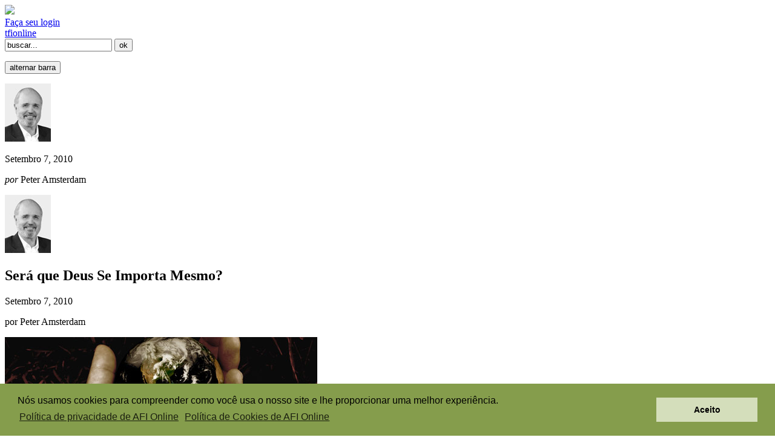

--- FILE ---
content_type: text/html; charset=utf-8
request_url: https://directors.tfionline.com/pt/post/sera-que-deus-se-importa-mesmo/
body_size: 32431
content:

<!doctype html>
<html lang="en">
<head>
    
<!-- Google tag (gtag.js) -->
    <script async src="https://www.googletagmanager.com/gtag/js?id=G-29XYNPSMHJ"></script>
    <script>
      window.dataLayer = window.dataLayer || [];
      function gtag(){dataLayer.push(arguments);}
      gtag('js', new Date());

      gtag('config', 'G-29XYNPSMHJ');
    </script>


    <!--[if IE]><meta http-equiv="X-UA-Compatible" content="IE=edge,chrome=1"><![endif]-->
    <title>Será que Deus Se Importa Mesmo? | Espaço dos Diretores</title>

    <meta charset="utf-8">
    <meta name="description" content="">
    <meta name="author" content="">
    <meta name="viewport" content="width=device-width, initial-scale=1">

    <script type='text/javascript' src='https://code.jquery.com/jquery-1.11.0.min.js'></script>

    <link rel="shortcut icon" href="/favicon.ico">
    <link rel="stylesheet" href="/static/css/style.css?v=2" media="all">
    <link href='https://fonts.googleapis.com/css?family=Philosopher:400,700,400italic,700italic|Oswald:400,700' rel='stylesheet' type='text/css'>
    <link rel="stylesheet" href="https://fonts.googleapis.com/css?family=Crimson+Text">
    <link rel="alternate" href="/pt/rss/" type="application/rss+xml" title="Últimos Posts" />
    

    <script type="text/javascript" src="/static/js/bootstrap.min.js"></script>
    <script type="text/javascript" src="/static/js/utils.js"></script>

    <script type='text/javascript'>
        $(document).ready(function () {
          $('[data-toggle="offcanvas"]').click(function () {
            var offcanvas = $('.row-offcanvas');
            $(offcanvas).toggleClass('active');
            if ($(offcanvas).hasClass('active'))
            {
                $('#left-toggle').css('display', 'none');
                $('#right-toggle').css('display', 'inline');
            }
            else
            {
                $('#left-toggle').css('display', 'inline');
                $('#right-toggle').css('display', 'none');
            }
          });
        });
    </script>

    
<script type='text/javascript'>
    $(document).ready(function () {

        $( window ).resize(function() {
            adjust_audio_video();
            adjust_images();
        });

        adjust_audio_video();
        adjust_images();
    });
</script>
<script src="/static/js/swfobject.js"></script>


    
    <!-- Matomo -->
    <script>
      var _paq = window._paq = window._paq || [];
      /* tracker methods like "setCustomDimension" should be called before "trackPageView" */
      _paq.push(['trackPageView']);
      _paq.push(['enableLinkTracking']);
      (function() {
        var u="//matomo.npubs.com/";
        _paq.push(['setTrackerUrl', u+'matomo.php']);
        _paq.push(['setSiteId', '8']);
        var d=document, g=d.createElement('script'), s=d.getElementsByTagName('script')[0];
        g.async=true; g.src=u+'matomo.js'; s.parentNode.insertBefore(g,s);
      })();
    </script>
    <!-- End Matomo Code -->


</head>

<!--[if lt IE 7 ]> <body id="top" class="ie6"> <![endif]-->
<!--[if IE 7 ]>    <body id="top" class="ie7"> <![endif]-->
<!--[if IE 8 ]>    <body id="top" class="ie8"> <![endif]-->
<!--[if IE 9 ]>    <body id="top" class="ie9"> <![endif]-->
<!--[if gt IE 9]>  <body id="top">             <![endif]-->
<!--[if !IE]><!--> <body id="top">         <!--<![endif]-->

<div id="header-full-width-background">
</div>

<div class="container">

    
    <div id="pageheader" class="row">
        <div class="col-xs-6" id="logo">
            
            <a href="/pt/"><img src="/static/images/logopt.png" /></a>
        </div>
        <div class="col-xs-6">
            <div class="clearfix">
                <div id="zlogin">
                    
                    <a id="zlogin-logo" href="/pt/oidc/signin/?next=https://directors.tfionline.com/pt/post/sera-que-deus-se-importa-mesmo/" ></a><a id="zlogin-link" href="/pt/oidc/signin/?next=https://directors.tfionline.com/pt/post/sera-que-deus-se-importa-mesmo/" >Faça seu login</a>
                    
                </div>
                <div id="tfionline">
                    <a id="tfionline-link" href="https://tfionline.com"><span id="tfionline-link-green">tfi</span><span id="tfionline-link-not-green">online</span></a>
                </div>
            </div>
            <div id="search">
                <form method="" action="/pt/search/" id="search-form" name="search_form" />
                    <input type="text" id="query" name="query" value="buscar..." onFocus="this.value=''" />
                    <input type="submit" id="search-submit" name="search_submit" value="ok" />
                </form>
            </div>
        </div>
    </div>
    

    <div id="container">
    
    <div class="row row-offcanvas row-offcanvas-right">

        <div class="col-xs-12 col-sm-9 article">
            <div class="hidden-print">
                <p class="pull-right visible-xs">
                    <button type="button" class="btn btn-primary btn-xs" data-toggle="offcanvas"><span id="left-toggle" class="glyphicon glyphicon-chevron-left"></span>alternar barra<span id="right-toggle" class="glyphicon glyphicon-chevron-right"></span></button>
                </p>
            </div>

            
<div id="post">
    <div class="row">
        <div class="hidden-xs col-sm-3">
            <div class="credit-with-photo">
                <div class="credit-photo"><img src="/pt/photo/Peter1.jpg" /></div>
                <p><span>Setembro 7, 2010</span></p>
                <p><span><em>por</em></span> Peter Amsterdam</p>
            </div>
        </div>

        <div class="col-xs-12 col-sm-9">
            <div id="content">
                <div class="visible-xs clearfix">
                    <div class="credit-with-photo">
                        <div class="credit-photo"><img src="/pt/photo/Peter1.jpg" /></div>
                    </div>
                    <div>
                        <h2>Será que Deus Se Importa Mesmo?</h2>
                        <div class="date-and-credit">
                            <p><span>Setembro 7, 2010</span></p>
                            <p><span>por</span> Peter Amsterdam</p>
                        </div>
                    </div>
                </div>

        		<div>
                    <div class="image-big"><img src="/pt/photo/hand-world.jpg" /></div>
        			<h2 class="hidden-xs">Será que Deus Se Importa Mesmo?</h2>
                    <div>
<p class="UDBTitle">Recentemente, em questão de uma semana, ouvi três pessoas dizerem três coisas diferentes mas interligadas, que me fizeram pensar na minha interação com Deus e Sua participação na minha vida.</p>
</div>
<p>A primeira pessoa disse que não sabia se Deus realmente Se importava com o que fazemos, que talvez não esteja interessado nas decisões que tomamos, além da Salvação. Disse que talvez a maioria das nossas escolhas não fazia diferença para Ele, principalmente as corriqueiras.</p>
<p>Uma outra pessoa disse que tinha ouvido um palestrante em um podcast dizer que Deus só intervém depois que chegamos ao limite e não temos mais nenhum outro meio de descobrir a Sua vontade. Segundo ele, Deus espera que usemos todos os recursos disponíveis e façamos tudo o que podemos, antes de Se envolver.</p>
<p>A terceira pessoa mencionou que depois de criar o mundo, Deus fez como um relojoeiro. Montou o relógio, deu corda e o largou para funcionar por conta própria. Deus criou o mundo e as leis da natureza, e depois deixou tudo funcionar sem intervenção ou envolvimento da Sua parte.</p>
<p>Fiquei pensando nesses comentários por alguns dias, porque essa maneira de ver as coisas me incomodou. Algo dentro de mim se recusava a aceitar que Deus não Se importava nem queria participar da minha vida, ou que receber Sua atenção exigia tanto empenho que nem parecia valer a pena.</p>
<p>Se algum desses três conceitos é verdadeiro, eu não precisaria de Deus para mais nada a não ser a Salvação. De que adiantaria Deus? Nos momentos de conflitos, na hora da necessidade de orientação, preciso ter certeza que Ele pode me ajudar, e não ficar me indagando se Ele Se importa ou vai Se envolver. – Ou quão ruins as coisas precisam ficar para Ele agir.</p>
<p>Remoendo esses três pontos de vista, lembrei-me de três fatores que os contradiziam.</p>
<p><strong><em>(1) Experiência Pessoal</em></strong></p>
<p>Deus interveio na minha vida em diferentes ocasiões, deixando claro que <em>estava </em>interessado nas minhas decisões.</p>
<p>Há muitos anos, tive um sonho no qual recebi a <em>resposta </em>antes sequer de saber qual era a <em>pergunta</em>. O sonho foi alguns dias antes de me serem oferecidos dois serviços. Ficou bem claro que oferta eu devia aceitar, o que me colocou no caminho do meu trabalho principal para o Senhor, na diretoria da AFI desde então, há 15 anos. Eu não tinha feito nada para receber a resposta, muito menos usado todos os recursos disponíveis. É claro que a maioria das respostas não vem com essa facilidade. Geralmente exige um certo esforço para descobrir qual é a resposta.</p>
<p>Em inúmeras ocasiões busquei e recebi a orientação do Senhor. Orei e encontrei soluções. Pedi a Deus para me responder e Ele me atendeu: através de profecia, na meditação, falando ao meu coração, durante a leitura da Palavra, e por meios de circunstâncias. Ele me deu conselhos e orientações claros que funcionaram. Eu sei, por experiência pessoal, que Deus Se importa, está interessado em mim e participará da minha vida se eu estiver receptivo a Ele.</p>
<p><strong><em>(2) A Palavra de Deus</em></strong><strong> </strong></p>
<p>O Antigo e o Novo Testamento contêm diversos exemplos da interação de Deus com o homem, Sua intervenção, orientação e conselhos, bem como instruções e avisos.</p>
<p>Existe uma grande quantidade de exemplos do envolvimento de Deus no processo de decisão dos Seus seguidores, mas este, no livro dos Atos, é muito bom:</p>
<p><em>E, passando pela Frígia e pela província da Galácia, foram impedidos pelo Espírito Santo de anunciar a palavra na Ásia. E, quando chegaram a Mísia, intentavam ir para Bitínia, mas o Espírito de Jesus não lho permitiu.  E, tendo passado por Mísia, desceram a Trôade. E Paulo teve, de noite, uma visão em que se apresentava um varão da Macedônia e lhe rogava, dizendo: Passa à Macedônia e ajuda-nos! E, logo depois desta visão, procuramos partir para a Macedônia, concluindo que o Senhor nos chamava para lhes anunciarmos o evangelho (Atos 16:6–10 NIV).</em></p>
<p>Mostra claramente que Deus tinha uma preferência quanto ao lugar onde deveriam ir, e deu instruções específicas.</p>
<p>A Bíblia diz explicitamente que devemos buscar a orientação divina antes de uma decisão, e se o fizermos, Ele nos mostrará:</p>
<p><em>Reconhece-o em todos os teus caminhos, e ele endireitará as tuas veredas (Provérbios 3:6).</em></p>
<p><em>Instruir-te-ei e ensinar-te-ei o caminho que deves seguir; guiar-te-ei com os meus olhos. (Salmo 32:8).</em></p>
<p>A fé de Davi na orientação divina fica clara na sua oração nos Salmos:</p>
<p><em>Faze-me saber o caminho que devo seguir, porque a ti levanto a minha alma. (Salmo 143:8).</em></p>
<p>Jesus disse que se precisamos de algo, devemos pedir:</p>
<p><em>Pedi, e dar-se-vos-á; buscai e encontrareis; batei, e abrir-se-vos-á. Porque aquele que pede recebe; e o que busca encontra; e, ao que bate, se abre (Mateus 7:7–8).</em></p>
<p>Quando Jesus ia escolher os apóstolos entre Seus discípulos, fica evidente que Ele acreditava que Seu Pai O guiaria nas decisões:</p>
<p><em>E aconteceu que, naqueles dias, subiu ao monte a orar e passou a noite em oração a Deus. E, quando já era dia, chamou a si os seus discípulos, e escolheu doze deles, a quem também deu o nome de apóstolos (Lucas 6:12–13).</em></p>
<p>As Escrituras deixam claro que Deus quer e intervirá se nós assim desejarmos.</p>
<p><strong><em>(3) O Espírito Santo</em></strong><strong> </strong></p>
<p>Além da experiência pessoal e dos exemplos na Palavra, pensei também na promessa que Jesus fez de que, quando Se ausentasse fisicamente, o Pai enviaria o Espírito Santo para habitar entre os que criam. Ele disse que o Espírito Santo viveria em nós.</p>
<p><em>E eu rogarei ao Pai, e ele vos dará outro Consolador, para que fique convosco para sempre, - o Espírito da verdade, que o mundo não pode receber, porque não o vê, nem o conhece; mas vós o conheceis, porque habita convosco e estará em vós. Naquele dia, conhecereis que estou em meu Pai, e vós, em mim, e eu, em vós (João 14:16–17, 20).</em></p>
<p>Se Deus ia enviar o Seu Espírito para habitar comigo para sempre, então faz sentido Ele estar interessado em mim pessoalmente, no que faço e nas decisões que tomo. Eu diria que Ele na verdade está <em>bem </em>interessado. -- E não apenas <em>interessado</em>, mas<em> envolvido</em>.</p>
<blockquote>
<p>No dicionário, uma das definições de interessar-se por é “dar atenção a algo”. Então, outra maneira de dizer que Deus está interessado seria “Deus está prestando atenção, ocupado com você e envolvido na sua vida.”</p>
</blockquote>
<p>Vejo evidência suficiente do desejo de Deus de participar da minha vida ativamente, até de forma interativa. Nós dois estamos trabalhando juntos. O Seu Espírito habitando em mim, guiando minhas decisões, me ajuda na jornada na vida.</p>
<p>Em diversas versões traduzidas da Bíblia, a palavra “conselheiro” que é usada para se referir ao Espírito Santo é reconhecida como <em>Ajudante</em>. Gosto dessa perspectiva de ter o Espírito  de Deus para me ajudar. Adoro o fato de que Deus participa ativamente da minha vida, está interessado em mim, em quem sou e no que faço.</p>
<p>Estou muito agradecido por Ele não ter simplesmente dado corda em mim e Se afastado. Pelo contrário, deu-me meios de interagir com Ele por meio da Palavra e do Seu Espírito. Adoro o fato do Seu Espírito habitar em mim.</p>
<p> </p>
                </div>
            </div> <!--/content-->

            <footer>
                <div id="tools">
                    <p id="tool-download"><a href="/pt/download_post/13/">Baixar texto</a><span>|</span></p>
                    <p id="tool-print"><a href="javascript:window.print()">Imprimir artigo</a><span>|</span></p>
                    <p id="articletags">
                    
                    <a href="/pt/tag/espirito-santo/">espírito santo</a>,
                    
                    <a href="/pt/tag/ouvir-do-senhor/">ouvir deus</a>,
                    
                    <a href="/pt/tag/peter/">peter amsterdam</a>,
                    
                    <a href="/pt/tag/promessas/">promessas de deus</a>,
                    
                    <a href="/pt/tag/relacionamento-com-o-senhor/">relacionamento com o senhor</a>,
                    
                    <a href="/pt/tag/seguir-deus/">seguir a deus</a>,
                    
                    <a href="/pt/tag/testemunhos/">testemunhos</a>,
                    
                    <a href="/pt/tag/valores-centrais/">valores centrais</a>
                    
                    </p>
                </div>
            </footer>
        </div>
    </div>
</div> <!--/latest post-->


        </div> <!--/left outter column-->

        
        <div class="col-xs-6 col-sm-3 sidebar-offcanvas" id="sidebar" role="navigation">
            <nav id="nav">
                <h2 class="visuallyhidden">Navegação</h2>
                <dl>
                    
	<dt class="first"><span><a href="/pt/archive/">Ver todos</a></span>Últimos Posts</dt>
	
	
		<dd><a href="/pt/post/a-vida-de-discipulado-7-parte-servir-a-deus-servin/">A Vida de Discipulado, 7ª Parte: Servir a Deus Servindo ao Próximo</a></dd>
	
		<dd><a href="/pt/post/1-corintios-capitulo-15-versiculos-119/">1 Coríntios: Capítulo 15 (versículos 1–19)</a></dd>
	
		<dd><a href="/pt/post/a-vida-de-discipulado-6-parte-amor-pelos-outros/">A Vida de Discipulado, 6ª Parte: Amor pelos Outros</a></dd>
	
		<dd><a href="/pt/post/1-corintios-capitulo-14-versiculos-2640/">1 Coríntios: Capítulo 14 (versículos 26–40)</a></dd>
	
		<dd><a href="/pt/post/a-vida-de-discipulado-5a-parte-buscar-primeiro/">A Vida de Discipulado, 5ª Parte: Buscar primeiro o Reino de Deus</a></dd>
	
		<dd><a href="/pt/post/1-corintios-capitulo-14-versiculos-125/">1 Coríntios: Capítulo 14 (versículos 1–25)</a></dd>
	
	<dt>Post por data</dt>
	
	
	
		<dd><span class="unhide glyphicon glyphicon-plus-sign" onclick="toggle('months_2026', this)"></span>2026</dd>
		<ul id="months_2026" class="months">
			
				<li><a href="/pt/2026/01/">Janeiro (1)</a></li>
			
		</ul>
	
		<dd><span class="unhide glyphicon glyphicon-plus-sign" onclick="toggle('months_2025', this)"></span>2025</dd>
		<ul id="months_2025" class="months">
			
				<li><a href="/pt/2025/12/">Dezembro (2)</a></li>
			
				<li><a href="/pt/2025/11/">Novembro (1)</a></li>
			
				<li><a href="/pt/2025/10/">Outubro (2)</a></li>
			
				<li><a href="/pt/2025/09/">Setembro (3)</a></li>
			
				<li><a href="/pt/2025/08/">Agosto (2)</a></li>
			
				<li><a href="/pt/2025/07/">Julho (2)</a></li>
			
				<li><a href="/pt/2025/06/">Junho (1)</a></li>
			
				<li><a href="/pt/2025/05/">Maio (1)</a></li>
			
				<li><a href="/pt/2025/04/">Abril (3)</a></li>
			
				<li><a href="/pt/2025/03/">Março (2)</a></li>
			
				<li><a href="/pt/2025/02/">Fevereiro (2)</a></li>
			
				<li><a href="/pt/2025/01/">Janeiro (1)</a></li>
			
		</ul>
	
		<dd><span class="unhide glyphicon glyphicon-plus-sign" onclick="toggle('months_2024', this)"></span>2024</dd>
		<ul id="months_2024" class="months">
			
				<li><a href="/pt/2024/12/">Dezembro (1)</a></li>
			
				<li><a href="/pt/2024/11/">Novembro (4)</a></li>
			
				<li><a href="/pt/2024/10/">Outubro (1)</a></li>
			
				<li><a href="/pt/2024/09/">Setembro (2)</a></li>
			
				<li><a href="/pt/2024/08/">Agosto (2)</a></li>
			
				<li><a href="/pt/2024/07/">Julho (2)</a></li>
			
				<li><a href="/pt/2024/06/">Junho (3)</a></li>
			
				<li><a href="/pt/2024/05/">Maio (2)</a></li>
			
				<li><a href="/pt/2024/04/">Abril (3)</a></li>
			
				<li><a href="/pt/2024/03/">Março (1)</a></li>
			
				<li><a href="/pt/2024/02/">Fevereiro (3)</a></li>
			
				<li><a href="/pt/2024/01/">Janeiro (3)</a></li>
			
		</ul>
	
		<dd><span class="unhide glyphicon glyphicon-plus-sign" onclick="toggle('months_2023', this)"></span>2023</dd>
		<ul id="months_2023" class="months">
			
				<li><a href="/pt/2023/11/">Novembro (2)</a></li>
			
				<li><a href="/pt/2023/10/">Outubro (2)</a></li>
			
				<li><a href="/pt/2023/09/">Setembro (3)</a></li>
			
				<li><a href="/pt/2023/08/">Agosto (2)</a></li>
			
				<li><a href="/pt/2023/07/">Julho (1)</a></li>
			
				<li><a href="/pt/2023/06/">Junho (2)</a></li>
			
				<li><a href="/pt/2023/05/">Maio (2)</a></li>
			
				<li><a href="/pt/2023/04/">Abril (3)</a></li>
			
				<li><a href="/pt/2023/03/">Março (3)</a></li>
			
				<li><a href="/pt/2023/02/">Fevereiro (3)</a></li>
			
				<li><a href="/pt/2023/01/">Janeiro (3)</a></li>
			
		</ul>
	
		<dd><span class="unhide glyphicon glyphicon-plus-sign" onclick="toggle('months_2022', this)"></span>2022</dd>
		<ul id="months_2022" class="months">
			
				<li><a href="/pt/2022/12/">Dezembro (1)</a></li>
			
				<li><a href="/pt/2022/11/">Novembro (3)</a></li>
			
				<li><a href="/pt/2022/10/">Outubro (4)</a></li>
			
				<li><a href="/pt/2022/09/">Setembro (2)</a></li>
			
				<li><a href="/pt/2022/08/">Agosto (3)</a></li>
			
				<li><a href="/pt/2022/07/">Julho (4)</a></li>
			
				<li><a href="/pt/2022/06/">Junho (3)</a></li>
			
				<li><a href="/pt/2022/05/">Maio (4)</a></li>
			
				<li><a href="/pt/2022/04/">Abril (4)</a></li>
			
				<li><a href="/pt/2022/03/">Março (3)</a></li>
			
				<li><a href="/pt/2022/02/">Fevereiro (2)</a></li>
			
				<li><a href="/pt/2022/01/">Janeiro (1)</a></li>
			
		</ul>
	
		<dd><span class="unhide glyphicon glyphicon-plus-sign" onclick="toggle('months_2021', this)"></span>2021</dd>
		<ul id="months_2021" class="months">
			
				<li><a href="/pt/2021/12/">Dezembro (2)</a></li>
			
				<li><a href="/pt/2021/11/">Novembro (4)</a></li>
			
				<li><a href="/pt/2021/10/">Outubro (2)</a></li>
			
				<li><a href="/pt/2021/08/">Agosto (4)</a></li>
			
				<li><a href="/pt/2021/07/">Julho (4)</a></li>
			
				<li><a href="/pt/2021/06/">Junho (4)</a></li>
			
				<li><a href="/pt/2021/05/">Maio (4)</a></li>
			
				<li><a href="/pt/2021/04/">Abril (4)</a></li>
			
				<li><a href="/pt/2021/03/">Março (5)</a></li>
			
				<li><a href="/pt/2021/02/">Fevereiro (4)</a></li>
			
				<li><a href="/pt/2021/01/">Janeiro (5)</a></li>
			
		</ul>
	
		<dd><span class="unhide glyphicon glyphicon-plus-sign" onclick="toggle('months_2020', this)"></span>2020</dd>
		<ul id="months_2020" class="months">
			
				<li><a href="/pt/2020/12/">Dezembro (5)</a></li>
			
				<li><a href="/pt/2020/11/">Novembro (4)</a></li>
			
				<li><a href="/pt/2020/10/">Outubro (3)</a></li>
			
				<li><a href="/pt/2020/09/">Setembro (5)</a></li>
			
				<li><a href="/pt/2020/08/">Agosto (5)</a></li>
			
				<li><a href="/pt/2020/07/">Julho (5)</a></li>
			
				<li><a href="/pt/2020/06/">Junho (5)</a></li>
			
				<li><a href="/pt/2020/05/">Maio (5)</a></li>
			
				<li><a href="/pt/2020/04/">Abril (6)</a></li>
			
				<li><a href="/pt/2020/03/">Março (4)</a></li>
			
				<li><a href="/pt/2020/02/">Fevereiro (4)</a></li>
			
				<li><a href="/pt/2020/01/">Janeiro (4)</a></li>
			
		</ul>
	
		<dd><span class="unhide glyphicon glyphicon-plus-sign" onclick="toggle('months_2019', this)"></span>2019</dd>
		<ul id="months_2019" class="months">
			
				<li><a href="/pt/2019/12/">Dezembro (6)</a></li>
			
				<li><a href="/pt/2019/11/">Novembro (4)</a></li>
			
				<li><a href="/pt/2019/10/">Outubro (5)</a></li>
			
				<li><a href="/pt/2019/09/">Setembro (5)</a></li>
			
				<li><a href="/pt/2019/08/">Agosto (4)</a></li>
			
				<li><a href="/pt/2019/07/">Julho (6)</a></li>
			
				<li><a href="/pt/2019/06/">Junho (5)</a></li>
			
				<li><a href="/pt/2019/05/">Maio (5)</a></li>
			
				<li><a href="/pt/2019/04/">Abril (5)</a></li>
			
				<li><a href="/pt/2019/03/">Março (5)</a></li>
			
				<li><a href="/pt/2019/02/">Fevereiro (4)</a></li>
			
				<li><a href="/pt/2019/01/">Janeiro (3)</a></li>
			
		</ul>
	
		<dd><span class="unhide glyphicon glyphicon-plus-sign" onclick="toggle('months_2018', this)"></span>2018</dd>
		<ul id="months_2018" class="months">
			
				<li><a href="/pt/2018/12/">Dezembro (5)</a></li>
			
				<li><a href="/pt/2018/11/">Novembro (4)</a></li>
			
				<li><a href="/pt/2018/10/">Outubro (5)</a></li>
			
				<li><a href="/pt/2018/09/">Setembro (5)</a></li>
			
				<li><a href="/pt/2018/08/">Agosto (4)</a></li>
			
				<li><a href="/pt/2018/07/">Julho (5)</a></li>
			
				<li><a href="/pt/2018/06/">Junho (5)</a></li>
			
				<li><a href="/pt/2018/05/">Maio (6)</a></li>
			
				<li><a href="/pt/2018/04/">Abril (4)</a></li>
			
				<li><a href="/pt/2018/03/">Março (5)</a></li>
			
				<li><a href="/pt/2018/02/">Fevereiro (5)</a></li>
			
				<li><a href="/pt/2018/01/">Janeiro (6)</a></li>
			
		</ul>
	
		<dd><span class="unhide glyphicon glyphicon-plus-sign" onclick="toggle('months_2017', this)"></span>2017</dd>
		<ul id="months_2017" class="months">
			
				<li><a href="/pt/2017/12/">Dezembro (6)</a></li>
			
				<li><a href="/pt/2017/11/">Novembro (4)</a></li>
			
				<li><a href="/pt/2017/10/">Outubro (7)</a></li>
			
				<li><a href="/pt/2017/09/">Setembro (6)</a></li>
			
				<li><a href="/pt/2017/08/">Agosto (5)</a></li>
			
				<li><a href="/pt/2017/07/">Julho (4)</a></li>
			
				<li><a href="/pt/2017/06/">Junho (5)</a></li>
			
				<li><a href="/pt/2017/05/">Maio (5)</a></li>
			
				<li><a href="/pt/2017/04/">Abril (5)</a></li>
			
				<li><a href="/pt/2017/03/">Março (4)</a></li>
			
				<li><a href="/pt/2017/02/">Fevereiro (3)</a></li>
			
				<li><a href="/pt/2017/01/">Janeiro (5)</a></li>
			
		</ul>
	
		<dd><span class="unhide glyphicon glyphicon-plus-sign" onclick="toggle('months_2016', this)"></span>2016</dd>
		<ul id="months_2016" class="months">
			
				<li><a href="/pt/2016/12/">Dezembro (4)</a></li>
			
				<li><a href="/pt/2016/11/">Novembro (5)</a></li>
			
				<li><a href="/pt/2016/10/">Outubro (5)</a></li>
			
				<li><a href="/pt/2016/09/">Setembro (4)</a></li>
			
				<li><a href="/pt/2016/08/">Agosto (6)</a></li>
			
				<li><a href="/pt/2016/07/">Julho (4)</a></li>
			
				<li><a href="/pt/2016/06/">Junho (4)</a></li>
			
				<li><a href="/pt/2016/05/">Maio (5)</a></li>
			
				<li><a href="/pt/2016/04/">Abril (4)</a></li>
			
				<li><a href="/pt/2016/03/">Março (6)</a></li>
			
				<li><a href="/pt/2016/02/">Fevereiro (4)</a></li>
			
				<li><a href="/pt/2016/01/">Janeiro (4)</a></li>
			
		</ul>
	
		<dd><span class="unhide glyphicon glyphicon-plus-sign" onclick="toggle('months_2015', this)"></span>2015</dd>
		<ul id="months_2015" class="months">
			
				<li><a href="/pt/2015/12/">Dezembro (3)</a></li>
			
				<li><a href="/pt/2015/11/">Novembro (4)</a></li>
			
				<li><a href="/pt/2015/10/">Outubro (3)</a></li>
			
				<li><a href="/pt/2015/09/">Setembro (3)</a></li>
			
				<li><a href="/pt/2015/08/">Agosto (5)</a></li>
			
				<li><a href="/pt/2015/07/">Julho (3)</a></li>
			
				<li><a href="/pt/2015/06/">Junho (4)</a></li>
			
				<li><a href="/pt/2015/05/">Maio (4)</a></li>
			
				<li><a href="/pt/2015/04/">Abril (6)</a></li>
			
				<li><a href="/pt/2015/03/">Março (7)</a></li>
			
				<li><a href="/pt/2015/02/">Fevereiro (4)</a></li>
			
				<li><a href="/pt/2015/01/">Janeiro (4)</a></li>
			
		</ul>
	
		<dd><span class="unhide glyphicon glyphicon-plus-sign" onclick="toggle('months_2014', this)"></span>2014</dd>
		<ul id="months_2014" class="months">
			
				<li><a href="/pt/2014/12/">Dezembro (8)</a></li>
			
				<li><a href="/pt/2014/11/">Novembro (6)</a></li>
			
				<li><a href="/pt/2014/10/">Outubro (3)</a></li>
			
				<li><a href="/pt/2014/09/">Setembro (6)</a></li>
			
				<li><a href="/pt/2014/08/">Agosto (4)</a></li>
			
				<li><a href="/pt/2014/07/">Julho (4)</a></li>
			
				<li><a href="/pt/2014/06/">Junho (4)</a></li>
			
				<li><a href="/pt/2014/05/">Maio (5)</a></li>
			
				<li><a href="/pt/2014/04/">Abril (5)</a></li>
			
				<li><a href="/pt/2014/03/">Março (5)</a></li>
			
				<li><a href="/pt/2014/02/">Fevereiro (3)</a></li>
			
				<li><a href="/pt/2014/01/">Janeiro (4)</a></li>
			
		</ul>
	
		<dd><span class="unhide glyphicon glyphicon-plus-sign" onclick="toggle('months_2013', this)"></span>2013</dd>
		<ul id="months_2013" class="months">
			
				<li><a href="/pt/2013/12/">Dezembro (4)</a></li>
			
				<li><a href="/pt/2013/11/">Novembro (3)</a></li>
			
				<li><a href="/pt/2013/10/">Outubro (2)</a></li>
			
				<li><a href="/pt/2013/09/">Setembro (1)</a></li>
			
				<li><a href="/pt/2013/08/">Agosto (2)</a></li>
			
				<li><a href="/pt/2013/07/">Julho (4)</a></li>
			
				<li><a href="/pt/2013/06/">Junho (6)</a></li>
			
				<li><a href="/pt/2013/05/">Maio (6)</a></li>
			
				<li><a href="/pt/2013/04/">Abril (2)</a></li>
			
				<li><a href="/pt/2013/03/">Março (2)</a></li>
			
				<li><a href="/pt/2013/01/">Janeiro (2)</a></li>
			
		</ul>
	
		<dd><span class="unhide glyphicon glyphicon-plus-sign" onclick="toggle('months_2012', this)"></span>2012</dd>
		<ul id="months_2012" class="months">
			
				<li><a href="/pt/2012/12/">Dezembro (5)</a></li>
			
				<li><a href="/pt/2012/11/">Novembro (6)</a></li>
			
				<li><a href="/pt/2012/10/">Outubro (6)</a></li>
			
				<li><a href="/pt/2012/09/">Setembro (5)</a></li>
			
				<li><a href="/pt/2012/08/">Agosto (5)</a></li>
			
				<li><a href="/pt/2012/07/">Julho (6)</a></li>
			
				<li><a href="/pt/2012/06/">Junho (5)</a></li>
			
				<li><a href="/pt/2012/05/">Maio (6)</a></li>
			
				<li><a href="/pt/2012/04/">Abril (4)</a></li>
			
				<li><a href="/pt/2012/03/">Março (1)</a></li>
			
				<li><a href="/pt/2012/02/">Fevereiro (2)</a></li>
			
				<li><a href="/pt/2012/01/">Janeiro (3)</a></li>
			
		</ul>
	
		<dd><span class="unhide glyphicon glyphicon-plus-sign" onclick="toggle('months_2011', this)"></span>2011</dd>
		<ul id="months_2011" class="months">
			
				<li><a href="/pt/2011/12/">Dezembro (3)</a></li>
			
				<li><a href="/pt/2011/11/">Novembro (7)</a></li>
			
				<li><a href="/pt/2011/10/">Outubro (4)</a></li>
			
				<li><a href="/pt/2011/09/">Setembro (2)</a></li>
			
				<li><a href="/pt/2011/08/">Agosto (6)</a></li>
			
				<li><a href="/pt/2011/07/">Julho (4)</a></li>
			
				<li><a href="/pt/2011/06/">Junho (3)</a></li>
			
				<li><a href="/pt/2011/05/">Maio (7)</a></li>
			
				<li><a href="/pt/2011/04/">Abril (6)</a></li>
			
				<li><a href="/pt/2011/03/">Março (4)</a></li>
			
				<li><a href="/pt/2011/02/">Fevereiro (3)</a></li>
			
				<li><a href="/pt/2011/01/">Janeiro (2)</a></li>
			
		</ul>
	
		<dd><span class="unhide glyphicon glyphicon-plus-sign" onclick="toggle('months_2010', this)"></span>2010</dd>
		<ul id="months_2010" class="months">
			
				<li><a href="/pt/2010/12/">Dezembro (4)</a></li>
			
				<li><a href="/pt/2010/10/">Outubro (4)</a></li>
			
				<li><a href="/pt/2010/09/">Setembro (3)</a></li>
			
		</ul>
	
	<dt>
        <a href="/pt/tags/">Post por tag
            <span class="unhide glyphicon glyphicon-plus-sign"></span>
        </a>
    </dt>

















                </dl>
            </nav>
        </div> <!--/right sidebar column-->
        

    </div> <!--/row-->

    <div class="row">
        <div class="col-xs-12 col-sm-9">
            
<div id="next_prev">
    <a href="/pt/post/autopreservacao/" id="next" title="Posts mais recentes: Autopreservação"> Posts mais recentes &raquo;</a>
    
</div>

        </div>
    </div> <!--/row-->

        
        <footer id="pagefooter">
            
  <ul>
      <li><a href="/pt/about/">Sobre este site</a><span>|</span></li>
      <li><a href="https://portal.tfionline.com/pt/subscriptions/">Inscrever</a><span>|</span></li>
      <li><a href="/pt/rss/">RSS</a><span>&bull;</span></li>
      <li><a href="/">English</a><span>|</span></li>
      <li><a href="/ja/">日本語</a><span>|</span></li>
      <li><a href="/es/">Español</a><span>|</span></li>
      <li><a href="/it/">Italiano</a><span>|</span></li>
      <li><a href="/fr/">Français</a><span>|</span></li>
      <li><a href="/th/"></a><span></span></li>
  </ul>

            <p>
Copyright &copy; 2026 The Family International.
<span style="margin-left: 30px;"><a style="text-transform:none;" href="https://portal.tfionline.com/pt/policies/privacy-policy" target="_blank">Política de Privacidade</a></span>
<span style="margin-left: 30px;"><a style="text-transform:none;" href="https://portal.tfionline.com/pt/policies/cookie-policy" target="_blank">Política de Cookies</a></span>
</p>
            <p id="design-credit">design de DPB &ndash; Design Pro Business</p>
        </footer>
        
    
    </div>

</div> <!--/outer container-->

</body>

<link rel="stylesheet" type="text/css" href="//cdnjs.cloudflare.com/ajax/libs/cookieconsent2/3.0.3/cookieconsent.min.css" />
<script src="//cdnjs.cloudflare.com/ajax/libs/cookieconsent2/3.0.3/cookieconsent.min.js"></script>
<script>
var cookie_message = "Nós usamos cookies para compreender como você usa o nosso site e lhe proporcionar uma melhor experiência. <a aria-label=\"Política de privacidade de AFI Online\" role=\"button\" tabindex=\"9\" class=\"cc-link\" href=\"https://portal.tfionline.com/pt/policies/privacy-policy\" target=\"_blank\">Política de privacidade de AFI Online</a>";
window.addEventListener("load", function(){
window.cookieconsent.initialise({
    "palette": {
        "popup": {
            "background": "#859d4c",
            "text": "#000000"
        },
        "button": {
            "background": "#d4debb",
            "text": "#000000"
        }
    },
    "cookie": {
        "name": "directors_cookieconsent"
    },
    "content": {
        "message": cookie_message,
        "dismiss": "Aceito",
        "link": "Política de Cookies de AFI Online",
        "href": "https://portal.tfionline.com/pt/policies/cookie-policy"
    }
})});
</script>

</html>
